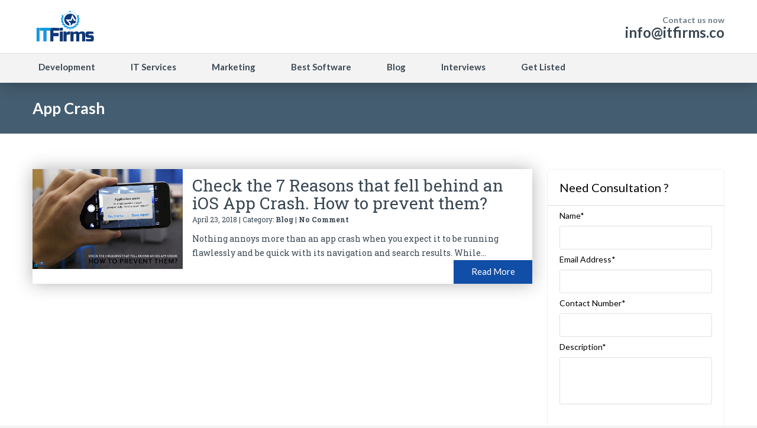

--- FILE ---
content_type: text/html; charset=UTF-8
request_url: https://www.itfirms.co/tag/app-crash/
body_size: 8748
content:
		<!DOCTYPE html>
<html lang="en-US" itemtype="http://schema.org/Organization">
	<head>
	<meta name="viewport" content="width=device-width, initial-scale=1">
    <meta name="ahrefs-site-verification" content="9e559a2b93ff10ce8081bb40d57b3ea3e87330af1a0e8b75a83443e484cb6186">
	<meta http-equiv="https://www.itfirms.co/wp-content/themes/lawyeria-lite/content-Type" content="text/html; charset=UTF-8" />
	<script type="text/javascript">var GETSOCIAL_ID = "a1565e";var GETSOCIAL_LANG = "en"; (function() { var po = document.createElement('script'); po.type = 'text/javascript'; po.async = true; po.src = '//api.at.getsocial.io/widget/v1/gs_async.js?id='+GETSOCIAL_ID; var s = document.getElementsByTagName('script')[0]; s.parentNode.insertBefore(po, s); })();</script>
	<meta charset="UTF-8">
	<title>App Crash by In-depth Research of IT Firms</title>
	<meta name="google-site-verification" content="WpnKWYx_J8YqKI83flwjlCkj62_jPV_BRABuhnYyLA8" />
	<link rel="shortcut icon" href="/favicon.ico">
	<link rel="stylesheet" href="https://use.fontawesome.com/releases/v5.0.8/css/all.css" type="text/css">
	<link rel="stylesheet" href="https://www.itfirms.co/wp-content/themes/lawyeria-lite/css/custom.css" />
	<link rel="stylesheet" href="https://www.itfirms.co/wp-content/themes/lawyeria-lite/css/custom-responsive.css" />
	
	<meta name='robots' content='noindex, follow' />

	<!-- This site is optimized with the Yoast SEO plugin v21.7 - https://yoast.com/wordpress/plugins/seo/ -->
	<meta name="description" content="Here is just a small selection of posts related to &quot;App Crash&quot; are here to help you to understand everything about it." />
	<meta property="og:locale" content="en_US" />
	<meta property="og:type" content="article" />
	<meta property="og:title" content="App Crash by In-depth Research of IT Firms" />
	<meta property="og:description" content="Here is just a small selection of posts related to &quot;App Crash&quot; are here to help you to understand everything about it." />
	<meta property="og:url" content="https://www.itfirms.co/tag/app-crash/" />
	<meta property="og:site_name" content="ITFirms - Result of In-depth Research &amp; Analysis" />
	<meta name="twitter:card" content="summary_large_image" />
	<script type="application/ld+json" class="yoast-schema-graph">{"@context":"https://schema.org","@graph":[{"@type":"CollectionPage","@id":"https://www.itfirms.co/tag/app-crash/","url":"https://www.itfirms.co/tag/app-crash/","name":"App Crash by In-depth Research of IT Firms","isPartOf":{"@id":"https://www.itfirms.co/#website"},"primaryImageOfPage":{"@id":"https://www.itfirms.co/tag/app-crash/#primaryimage"},"image":{"@id":"https://www.itfirms.co/tag/app-crash/#primaryimage"},"thumbnailUrl":"https://www.itfirms.co/wp-content/uploads/2018/04/iOS-App-Crash-7-reasons-why-an-app-crashes-and-how-to-prevent-it.jpg","description":"Here is just a small selection of posts related to \"App Crash\" are here to help you to understand everything about it.","breadcrumb":{"@id":"https://www.itfirms.co/tag/app-crash/#breadcrumb"},"inLanguage":"en-US"},{"@type":"ImageObject","inLanguage":"en-US","@id":"https://www.itfirms.co/tag/app-crash/#primaryimage","url":"https://www.itfirms.co/wp-content/uploads/2018/04/iOS-App-Crash-7-reasons-why-an-app-crashes-and-how-to-prevent-it.jpg","contentUrl":"https://www.itfirms.co/wp-content/uploads/2018/04/iOS-App-Crash-7-reasons-why-an-app-crashes-and-how-to-prevent-it.jpg","width":949,"height":633},{"@type":"BreadcrumbList","@id":"https://www.itfirms.co/tag/app-crash/#breadcrumb","itemListElement":[{"@type":"ListItem","position":1,"name":"Home","item":"https://www.itfirms.co/"},{"@type":"ListItem","position":2,"name":"App Crash"}]},{"@type":"WebSite","@id":"https://www.itfirms.co/#website","url":"https://www.itfirms.co/","name":"ITFirms - Result of In-depth Research &amp; Analysis","description":"","publisher":{"@id":"https://www.itfirms.co/#organization"},"potentialAction":[{"@type":"SearchAction","target":{"@type":"EntryPoint","urlTemplate":"https://www.itfirms.co/?s={search_term_string}"},"query-input":"required name=search_term_string"}],"inLanguage":"en-US"},{"@type":"Organization","@id":"https://www.itfirms.co/#organization","name":"ITFirms","url":"https://www.itfirms.co/","logo":{"@type":"ImageObject","inLanguage":"en-US","@id":"https://www.itfirms.co/#/schema/logo/image/","url":"https://www.itfirms.co/wp-content/uploads/2016/03/itfirms-logo.png","contentUrl":"https://www.itfirms.co/wp-content/uploads/2016/03/itfirms-logo.png","width":1080,"height":600,"caption":"ITFirms"},"image":{"@id":"https://www.itfirms.co/#/schema/logo/image/"}}]}</script>
	<!-- / Yoast SEO plugin. -->


<link rel='dns-prefetch' href='//fonts.googleapis.com' />
<link rel="alternate" type="application/rss+xml" title="ITFirms - Result of In-depth Research &amp; Analysis &raquo; Feed" href="https://www.itfirms.co/feed/" />
<link rel="alternate" type="application/rss+xml" title="ITFirms - Result of In-depth Research &amp; Analysis &raquo; Comments Feed" href="https://www.itfirms.co/comments/feed/" />
<link rel="alternate" type="application/rss+xml" title="ITFirms - Result of In-depth Research &amp; Analysis &raquo; App Crash Tag Feed" href="https://www.itfirms.co/tag/app-crash/feed/" />
<script type="text/javascript">
/* <![CDATA[ */
window._wpemojiSettings = {"baseUrl":"https:\/\/s.w.org\/images\/core\/emoji\/14.0.0\/72x72\/","ext":".png","svgUrl":"https:\/\/s.w.org\/images\/core\/emoji\/14.0.0\/svg\/","svgExt":".svg","source":{"concatemoji":"https:\/\/www.itfirms.co\/wp-includes\/js\/wp-emoji-release.min.js?ver=6.4.2"}};
/*! This file is auto-generated */
!function(i,n){var o,s,e;function c(e){try{var t={supportTests:e,timestamp:(new Date).valueOf()};sessionStorage.setItem(o,JSON.stringify(t))}catch(e){}}function p(e,t,n){e.clearRect(0,0,e.canvas.width,e.canvas.height),e.fillText(t,0,0);var t=new Uint32Array(e.getImageData(0,0,e.canvas.width,e.canvas.height).data),r=(e.clearRect(0,0,e.canvas.width,e.canvas.height),e.fillText(n,0,0),new Uint32Array(e.getImageData(0,0,e.canvas.width,e.canvas.height).data));return t.every(function(e,t){return e===r[t]})}function u(e,t,n){switch(t){case"flag":return n(e,"\ud83c\udff3\ufe0f\u200d\u26a7\ufe0f","\ud83c\udff3\ufe0f\u200b\u26a7\ufe0f")?!1:!n(e,"\ud83c\uddfa\ud83c\uddf3","\ud83c\uddfa\u200b\ud83c\uddf3")&&!n(e,"\ud83c\udff4\udb40\udc67\udb40\udc62\udb40\udc65\udb40\udc6e\udb40\udc67\udb40\udc7f","\ud83c\udff4\u200b\udb40\udc67\u200b\udb40\udc62\u200b\udb40\udc65\u200b\udb40\udc6e\u200b\udb40\udc67\u200b\udb40\udc7f");case"emoji":return!n(e,"\ud83e\udef1\ud83c\udffb\u200d\ud83e\udef2\ud83c\udfff","\ud83e\udef1\ud83c\udffb\u200b\ud83e\udef2\ud83c\udfff")}return!1}function f(e,t,n){var r="undefined"!=typeof WorkerGlobalScope&&self instanceof WorkerGlobalScope?new OffscreenCanvas(300,150):i.createElement("canvas"),a=r.getContext("2d",{willReadFrequently:!0}),o=(a.textBaseline="top",a.font="600 32px Arial",{});return e.forEach(function(e){o[e]=t(a,e,n)}),o}function t(e){var t=i.createElement("script");t.src=e,t.defer=!0,i.head.appendChild(t)}"undefined"!=typeof Promise&&(o="wpEmojiSettingsSupports",s=["flag","emoji"],n.supports={everything:!0,everythingExceptFlag:!0},e=new Promise(function(e){i.addEventListener("DOMContentLoaded",e,{once:!0})}),new Promise(function(t){var n=function(){try{var e=JSON.parse(sessionStorage.getItem(o));if("object"==typeof e&&"number"==typeof e.timestamp&&(new Date).valueOf()<e.timestamp+604800&&"object"==typeof e.supportTests)return e.supportTests}catch(e){}return null}();if(!n){if("undefined"!=typeof Worker&&"undefined"!=typeof OffscreenCanvas&&"undefined"!=typeof URL&&URL.createObjectURL&&"undefined"!=typeof Blob)try{var e="postMessage("+f.toString()+"("+[JSON.stringify(s),u.toString(),p.toString()].join(",")+"));",r=new Blob([e],{type:"text/javascript"}),a=new Worker(URL.createObjectURL(r),{name:"wpTestEmojiSupports"});return void(a.onmessage=function(e){c(n=e.data),a.terminate(),t(n)})}catch(e){}c(n=f(s,u,p))}t(n)}).then(function(e){for(var t in e)n.supports[t]=e[t],n.supports.everything=n.supports.everything&&n.supports[t],"flag"!==t&&(n.supports.everythingExceptFlag=n.supports.everythingExceptFlag&&n.supports[t]);n.supports.everythingExceptFlag=n.supports.everythingExceptFlag&&!n.supports.flag,n.DOMReady=!1,n.readyCallback=function(){n.DOMReady=!0}}).then(function(){return e}).then(function(){var e;n.supports.everything||(n.readyCallback(),(e=n.source||{}).concatemoji?t(e.concatemoji):e.wpemoji&&e.twemoji&&(t(e.twemoji),t(e.wpemoji)))}))}((window,document),window._wpemojiSettings);
/* ]]> */
</script>
<link crossorigin="anonymous" rel='stylesheet' id='twb-open-sans-css' href='https://fonts.googleapis.com/css?family=Open+Sans%3A300%2C400%2C500%2C600%2C700%2C800&#038;display=swap&#038;ver=6.4.2' type='text/css' media='all' />
<link rel='stylesheet' id='twb-global-css' href='https://www.itfirms.co/wp-content/plugins/form-maker/booster/assets/css/global.css?ver=1.0.0' type='text/css' media='all' />
<style id='wp-emoji-styles-inline-css' type='text/css'>

	img.wp-smiley, img.emoji {
		display: inline !important;
		border: none !important;
		box-shadow: none !important;
		height: 1em !important;
		width: 1em !important;
		margin: 0 0.07em !important;
		vertical-align: -0.1em !important;
		background: none !important;
		padding: 0 !important;
	}
</style>
<link rel='stylesheet' id='wp-block-library-css' href='https://www.itfirms.co/wp-includes/css/dist/block-library/style.min.css?ver=6.4.2' type='text/css' media='all' />
<style id='classic-theme-styles-inline-css' type='text/css'>
/*! This file is auto-generated */
.wp-block-button__link{color:#fff;background-color:#32373c;border-radius:9999px;box-shadow:none;text-decoration:none;padding:calc(.667em + 2px) calc(1.333em + 2px);font-size:1.125em}.wp-block-file__button{background:#32373c;color:#fff;text-decoration:none}
</style>
<style id='global-styles-inline-css' type='text/css'>
body{--wp--preset--color--black: #000000;--wp--preset--color--cyan-bluish-gray: #abb8c3;--wp--preset--color--white: #ffffff;--wp--preset--color--pale-pink: #f78da7;--wp--preset--color--vivid-red: #cf2e2e;--wp--preset--color--luminous-vivid-orange: #ff6900;--wp--preset--color--luminous-vivid-amber: #fcb900;--wp--preset--color--light-green-cyan: #7bdcb5;--wp--preset--color--vivid-green-cyan: #00d084;--wp--preset--color--pale-cyan-blue: #8ed1fc;--wp--preset--color--vivid-cyan-blue: #0693e3;--wp--preset--color--vivid-purple: #9b51e0;--wp--preset--gradient--vivid-cyan-blue-to-vivid-purple: linear-gradient(135deg,rgba(6,147,227,1) 0%,rgb(155,81,224) 100%);--wp--preset--gradient--light-green-cyan-to-vivid-green-cyan: linear-gradient(135deg,rgb(122,220,180) 0%,rgb(0,208,130) 100%);--wp--preset--gradient--luminous-vivid-amber-to-luminous-vivid-orange: linear-gradient(135deg,rgba(252,185,0,1) 0%,rgba(255,105,0,1) 100%);--wp--preset--gradient--luminous-vivid-orange-to-vivid-red: linear-gradient(135deg,rgba(255,105,0,1) 0%,rgb(207,46,46) 100%);--wp--preset--gradient--very-light-gray-to-cyan-bluish-gray: linear-gradient(135deg,rgb(238,238,238) 0%,rgb(169,184,195) 100%);--wp--preset--gradient--cool-to-warm-spectrum: linear-gradient(135deg,rgb(74,234,220) 0%,rgb(151,120,209) 20%,rgb(207,42,186) 40%,rgb(238,44,130) 60%,rgb(251,105,98) 80%,rgb(254,248,76) 100%);--wp--preset--gradient--blush-light-purple: linear-gradient(135deg,rgb(255,206,236) 0%,rgb(152,150,240) 100%);--wp--preset--gradient--blush-bordeaux: linear-gradient(135deg,rgb(254,205,165) 0%,rgb(254,45,45) 50%,rgb(107,0,62) 100%);--wp--preset--gradient--luminous-dusk: linear-gradient(135deg,rgb(255,203,112) 0%,rgb(199,81,192) 50%,rgb(65,88,208) 100%);--wp--preset--gradient--pale-ocean: linear-gradient(135deg,rgb(255,245,203) 0%,rgb(182,227,212) 50%,rgb(51,167,181) 100%);--wp--preset--gradient--electric-grass: linear-gradient(135deg,rgb(202,248,128) 0%,rgb(113,206,126) 100%);--wp--preset--gradient--midnight: linear-gradient(135deg,rgb(2,3,129) 0%,rgb(40,116,252) 100%);--wp--preset--font-size--small: 13px;--wp--preset--font-size--medium: 20px;--wp--preset--font-size--large: 36px;--wp--preset--font-size--x-large: 42px;--wp--preset--spacing--20: 0.44rem;--wp--preset--spacing--30: 0.67rem;--wp--preset--spacing--40: 1rem;--wp--preset--spacing--50: 1.5rem;--wp--preset--spacing--60: 2.25rem;--wp--preset--spacing--70: 3.38rem;--wp--preset--spacing--80: 5.06rem;--wp--preset--shadow--natural: 6px 6px 9px rgba(0, 0, 0, 0.2);--wp--preset--shadow--deep: 12px 12px 50px rgba(0, 0, 0, 0.4);--wp--preset--shadow--sharp: 6px 6px 0px rgba(0, 0, 0, 0.2);--wp--preset--shadow--outlined: 6px 6px 0px -3px rgba(255, 255, 255, 1), 6px 6px rgba(0, 0, 0, 1);--wp--preset--shadow--crisp: 6px 6px 0px rgba(0, 0, 0, 1);}:where(.is-layout-flex){gap: 0.5em;}:where(.is-layout-grid){gap: 0.5em;}body .is-layout-flow > .alignleft{float: left;margin-inline-start: 0;margin-inline-end: 2em;}body .is-layout-flow > .alignright{float: right;margin-inline-start: 2em;margin-inline-end: 0;}body .is-layout-flow > .aligncenter{margin-left: auto !important;margin-right: auto !important;}body .is-layout-constrained > .alignleft{float: left;margin-inline-start: 0;margin-inline-end: 2em;}body .is-layout-constrained > .alignright{float: right;margin-inline-start: 2em;margin-inline-end: 0;}body .is-layout-constrained > .aligncenter{margin-left: auto !important;margin-right: auto !important;}body .is-layout-constrained > :where(:not(.alignleft):not(.alignright):not(.alignfull)){max-width: var(--wp--style--global--content-size);margin-left: auto !important;margin-right: auto !important;}body .is-layout-constrained > .alignwide{max-width: var(--wp--style--global--wide-size);}body .is-layout-flex{display: flex;}body .is-layout-flex{flex-wrap: wrap;align-items: center;}body .is-layout-flex > *{margin: 0;}body .is-layout-grid{display: grid;}body .is-layout-grid > *{margin: 0;}:where(.wp-block-columns.is-layout-flex){gap: 2em;}:where(.wp-block-columns.is-layout-grid){gap: 2em;}:where(.wp-block-post-template.is-layout-flex){gap: 1.25em;}:where(.wp-block-post-template.is-layout-grid){gap: 1.25em;}.has-black-color{color: var(--wp--preset--color--black) !important;}.has-cyan-bluish-gray-color{color: var(--wp--preset--color--cyan-bluish-gray) !important;}.has-white-color{color: var(--wp--preset--color--white) !important;}.has-pale-pink-color{color: var(--wp--preset--color--pale-pink) !important;}.has-vivid-red-color{color: var(--wp--preset--color--vivid-red) !important;}.has-luminous-vivid-orange-color{color: var(--wp--preset--color--luminous-vivid-orange) !important;}.has-luminous-vivid-amber-color{color: var(--wp--preset--color--luminous-vivid-amber) !important;}.has-light-green-cyan-color{color: var(--wp--preset--color--light-green-cyan) !important;}.has-vivid-green-cyan-color{color: var(--wp--preset--color--vivid-green-cyan) !important;}.has-pale-cyan-blue-color{color: var(--wp--preset--color--pale-cyan-blue) !important;}.has-vivid-cyan-blue-color{color: var(--wp--preset--color--vivid-cyan-blue) !important;}.has-vivid-purple-color{color: var(--wp--preset--color--vivid-purple) !important;}.has-black-background-color{background-color: var(--wp--preset--color--black) !important;}.has-cyan-bluish-gray-background-color{background-color: var(--wp--preset--color--cyan-bluish-gray) !important;}.has-white-background-color{background-color: var(--wp--preset--color--white) !important;}.has-pale-pink-background-color{background-color: var(--wp--preset--color--pale-pink) !important;}.has-vivid-red-background-color{background-color: var(--wp--preset--color--vivid-red) !important;}.has-luminous-vivid-orange-background-color{background-color: var(--wp--preset--color--luminous-vivid-orange) !important;}.has-luminous-vivid-amber-background-color{background-color: var(--wp--preset--color--luminous-vivid-amber) !important;}.has-light-green-cyan-background-color{background-color: var(--wp--preset--color--light-green-cyan) !important;}.has-vivid-green-cyan-background-color{background-color: var(--wp--preset--color--vivid-green-cyan) !important;}.has-pale-cyan-blue-background-color{background-color: var(--wp--preset--color--pale-cyan-blue) !important;}.has-vivid-cyan-blue-background-color{background-color: var(--wp--preset--color--vivid-cyan-blue) !important;}.has-vivid-purple-background-color{background-color: var(--wp--preset--color--vivid-purple) !important;}.has-black-border-color{border-color: var(--wp--preset--color--black) !important;}.has-cyan-bluish-gray-border-color{border-color: var(--wp--preset--color--cyan-bluish-gray) !important;}.has-white-border-color{border-color: var(--wp--preset--color--white) !important;}.has-pale-pink-border-color{border-color: var(--wp--preset--color--pale-pink) !important;}.has-vivid-red-border-color{border-color: var(--wp--preset--color--vivid-red) !important;}.has-luminous-vivid-orange-border-color{border-color: var(--wp--preset--color--luminous-vivid-orange) !important;}.has-luminous-vivid-amber-border-color{border-color: var(--wp--preset--color--luminous-vivid-amber) !important;}.has-light-green-cyan-border-color{border-color: var(--wp--preset--color--light-green-cyan) !important;}.has-vivid-green-cyan-border-color{border-color: var(--wp--preset--color--vivid-green-cyan) !important;}.has-pale-cyan-blue-border-color{border-color: var(--wp--preset--color--pale-cyan-blue) !important;}.has-vivid-cyan-blue-border-color{border-color: var(--wp--preset--color--vivid-cyan-blue) !important;}.has-vivid-purple-border-color{border-color: var(--wp--preset--color--vivid-purple) !important;}.has-vivid-cyan-blue-to-vivid-purple-gradient-background{background: var(--wp--preset--gradient--vivid-cyan-blue-to-vivid-purple) !important;}.has-light-green-cyan-to-vivid-green-cyan-gradient-background{background: var(--wp--preset--gradient--light-green-cyan-to-vivid-green-cyan) !important;}.has-luminous-vivid-amber-to-luminous-vivid-orange-gradient-background{background: var(--wp--preset--gradient--luminous-vivid-amber-to-luminous-vivid-orange) !important;}.has-luminous-vivid-orange-to-vivid-red-gradient-background{background: var(--wp--preset--gradient--luminous-vivid-orange-to-vivid-red) !important;}.has-very-light-gray-to-cyan-bluish-gray-gradient-background{background: var(--wp--preset--gradient--very-light-gray-to-cyan-bluish-gray) !important;}.has-cool-to-warm-spectrum-gradient-background{background: var(--wp--preset--gradient--cool-to-warm-spectrum) !important;}.has-blush-light-purple-gradient-background{background: var(--wp--preset--gradient--blush-light-purple) !important;}.has-blush-bordeaux-gradient-background{background: var(--wp--preset--gradient--blush-bordeaux) !important;}.has-luminous-dusk-gradient-background{background: var(--wp--preset--gradient--luminous-dusk) !important;}.has-pale-ocean-gradient-background{background: var(--wp--preset--gradient--pale-ocean) !important;}.has-electric-grass-gradient-background{background: var(--wp--preset--gradient--electric-grass) !important;}.has-midnight-gradient-background{background: var(--wp--preset--gradient--midnight) !important;}.has-small-font-size{font-size: var(--wp--preset--font-size--small) !important;}.has-medium-font-size{font-size: var(--wp--preset--font-size--medium) !important;}.has-large-font-size{font-size: var(--wp--preset--font-size--large) !important;}.has-x-large-font-size{font-size: var(--wp--preset--font-size--x-large) !important;}
.wp-block-navigation a:where(:not(.wp-element-button)){color: inherit;}
:where(.wp-block-post-template.is-layout-flex){gap: 1.25em;}:where(.wp-block-post-template.is-layout-grid){gap: 1.25em;}
:where(.wp-block-columns.is-layout-flex){gap: 2em;}:where(.wp-block-columns.is-layout-grid){gap: 2em;}
.wp-block-pullquote{font-size: 1.5em;line-height: 1.6;}
</style>
<link rel='stylesheet' id='contact-form-7-css' href='https://www.itfirms.co/wp-content/plugins/contact-form-7/includes/css/styles.css?ver=5.8.5' type='text/css' media='all' />
<link rel='stylesheet' id='jquery-smooth-scroll-css' href='https://www.itfirms.co/wp-content/plugins/jquery-smooth-scroll/css/style.css?ver=6.4.2' type='text/css' media='all' />
<link rel='stylesheet' id='lawyeria_lite_style-css' href='https://www.itfirms.co/wp-content/themes/lawyeria-lite/style.css?ver=1.0' type='text/css' media='all' />
<link rel='stylesheet' id='lawyeria_lite_fancybox-css' href='https://www.itfirms.co/wp-content/themes/lawyeria-lite/css/jquery.fancybox.css?ver=1.0' type='text/css' media='all' />
<link crossorigin="anonymous" rel='stylesheet' id='lawyeria_lite_font-css' href='//fonts.googleapis.com/css?family=Lato%3A300%2C400%2C700%2C400italic%2C700italic%7CRoboto+Slab%3A300%2C100%2C400%2C700&#038;subset=latin%2Clatin-ext' type='text/css' media='all' />
<script type="text/javascript" src="https://www.itfirms.co/wp-includes/js/jquery/jquery.min.js?ver=3.7.1" id="jquery-core-js"></script>
<script type="text/javascript" src="https://www.itfirms.co/wp-includes/js/jquery/jquery-migrate.min.js?ver=3.4.1" id="jquery-migrate-js"></script>
<script type="text/javascript" src="https://www.itfirms.co/wp-content/plugins/form-maker/booster/assets/js/circle-progress.js?ver=1.2.2" id="twb-circle-js"></script>
<script type="text/javascript" id="twb-global-js-extra">
/* <![CDATA[ */
var twb = {"nonce":"6764968863","ajax_url":"https:\/\/www.itfirms.co\/wp-admin\/admin-ajax.php","plugin_url":"https:\/\/www.itfirms.co\/wp-content\/plugins\/form-maker\/booster","href":"https:\/\/www.itfirms.co\/wp-admin\/admin.php?page=twb_form-maker"};
var twb = {"nonce":"6764968863","ajax_url":"https:\/\/www.itfirms.co\/wp-admin\/admin-ajax.php","plugin_url":"https:\/\/www.itfirms.co\/wp-content\/plugins\/form-maker\/booster","href":"https:\/\/www.itfirms.co\/wp-admin\/admin.php?page=twb_form-maker"};
/* ]]> */
</script>
<script type="text/javascript" src="https://www.itfirms.co/wp-content/plugins/form-maker/booster/assets/js/global.js?ver=1.0.0" id="twb-global-js"></script>
<script type="text/javascript" src="https://www.itfirms.co/wp-content/plugins/top-softwares/software.js?ver=6.4.2" id="software-js-js"></script>
<link rel="https://api.w.org/" href="https://www.itfirms.co/wp-json/" /><link rel="alternate" type="application/json" href="https://www.itfirms.co/wp-json/wp/v2/tags/191" /><link rel="EditURI" type="application/rsd+xml" title="RSD" href="https://www.itfirms.co/xmlrpc.php?rsd" />
<meta name="generator" content="WordPress 6.4.2" />
<!-- There is no amphtml version available for this URL. -->		
	<!-- Google Tag Manager -->
		<script>(function(w,d,s,l,i){w[l]=w[l]||[];w[l].push({'gtm.start':
		new Date().getTime(),event:'gtm.js'});var f=d.getElementsByTagName(s)[0],
		j=d.createElement(s),dl=l!='dataLayer'?'&l='+l:'';j.async=true;j.src=
		'https://www.googletagmanager.com/gtm.js?id='+i+dl;f.parentNode.insertBefore(j,f);
		})(window,document,'script','dataLayer','GTM-W2CL2PD');</script>
	<!-- End Google Tag Manager -->	
	
	</head>
	<body class="archive tag tag-app-crash tag-191">
	<!-- Google Tag Manager (noscript) -->
		<noscript><iframe src="https://www.googletagmanager.com/ns.html?id=GTM-W2CL2PD" height="0" width="0" style="display:none;visibility:hidden"></iframe></noscript>
	<!-- End Google Tag Manager (noscript) -->
		<header>
			<div class="sticky-header" id="fixedHeader">
			<div class="wide-header">
				<div class="wrapper cf">
					<div class="header-left cf">
						
                            <a class="logo" href="https://www.itfirms.co" title="ITFirms - Result of In-depth Research &amp; Analysis"><img src="https://www.itfirms.co/wp-content/uploads/2016/03/itfirms-logo.png" alt="ITFirms - Result of In-depth Research &amp; Analysis" title="ITFirms - Result of In-depth Research &amp; Analysis" /></a>					</div><!--/div .header-left .cf-->
					<div class="header-contact">
    					Contact us now    					<br />
    					<span>
    						                                    <a href="/cdn-cgi/l/email-protection#73531a1d151c331a07151a011e005d101c" title="info@itfirms.co"><span class="__cf_email__" data-cfemail="0f666169604f667b69667d627c216c60">[email&#160;protected]</span></a>
    							    					</span><!--/span-->
					</div><!--/.header-contact-->
				</div><!--/div .wrapper-->
			</div><!--/div .wide-header-->
			<div class="wrapper cf">
			    <nav>
    				<div class="openresponsivemenu">
    					Open Menu    				</div><!--/div .openresponsivemenu-->
    				<div class="container-menu cf">
        				<div class="menu-header-menu-container"><ul id="menu-header-menu" class="menu"><li id="menu-item-30402" class="menu-item menu-item-type-custom menu-item-object-custom menu-item-has-children menu-item-30402"><a href="#">Development</a>
<ul class="sub-menu">
	<li id="menu-item-31" class="menu-item menu-item-type-custom menu-item-object-custom menu-item-31"><a href="https://www.itfirms.co/category/top-app-development-firms/">App Developers</a></li>
	<li id="menu-item-32" class="menu-item menu-item-type-custom menu-item-object-custom menu-item-32"><a href="https://www.itfirms.co/category/top-web-development-firms/">Web Developers</a></li>
	<li id="menu-item-33" class="menu-item menu-item-type-custom menu-item-object-custom menu-item-33"><a href="https://www.itfirms.co/category/top-ecommerce-development-firms/">eCommerce Developers</a></li>
	<li id="menu-item-30403" class="menu-item menu-item-type-custom menu-item-object-custom menu-item-30403"><a href="https://www.itfirms.co/category/top-software-development-firms/">Software Developers</a></li>
</ul>
</li>
<li id="menu-item-28668" class="menu-item menu-item-type-custom menu-item-object-custom menu-item-28668"><a href="https://www.itfirms.co/category/top-it-service-solution-providers/">IT Services</a></li>
<li id="menu-item-30401" class="menu-item menu-item-type-custom menu-item-object-custom menu-item-30401"><a href="https://www.itfirms.co/category/top-marketing-advertising-agencies/">Marketing</a></li>
<li id="menu-item-553" class="menu-item menu-item-type-custom menu-item-object-custom menu-item-553"><a href="https://www.itfirms.co/category/best-software/">Best Software</a></li>
<li id="menu-item-1018" class="menu-item menu-item-type-post_type menu-item-object-page menu-item-1018"><a href="https://www.itfirms.co/blog/">Blog</a></li>
<li id="menu-item-30407" class="menu-item menu-item-type-custom menu-item-object-custom menu-item-30407"><a href="https://www.itfirms.co/interviews/">Interviews</a></li>
<li id="menu-item-30406" class="menu-item menu-item-type-custom menu-item-object-custom menu-item-30406"><a href="https://www.itfirms.co/add-company/">Get Listed</a></li>
</ul></div>    				</div><!--/div .container-menu .cf-->
    			</nav><!--/nav .navigation-->
		    </div>
			</div>
		
		<div class="wrapper">
				</div>	
			<section class="wide-nav">
				<div class="wrapper">
					<h1>
						App Crash					</h1><!--/h1-->
				</div><!--/div .wrapper-->
			</section><!--/section .wide-nav-->
		</header>
		<section id="content">
			<div class="wrapper cf">
                <div id="content-left" class="content-left">
                    <div id="posts">
                                                <div id="post-2225" class="post clearfix post-2225 type-post status-publish format-standard has-post-thumbnail hentry category-blog tag-app-crash tag-ios-app tag-ios-app-crash">
                            
                            
                                                                <div class="post-image">
                                        <img src="https://www.itfirms.co/wp-content/uploads/2018/04/iOS-App-Crash-7-reasons-why-an-app-crashes-and-how-to-prevent-it.jpg" alt="Check the 7 Reasons that fell behind an iOS App Crash. How to prevent them?" title="Check the 7 Reasons that fell behind an iOS App Crash. How to prevent them?" />
                                    </div><!--/.post-image-->
                                                            <div class="post-excerpt">
                            <h3 class="post-title">
                                <a href="https://www.itfirms.co/check-the-7-reasons-that-fell-behind-an-ios-app-crash-how-to-prevent-them/" title="Check the 7 Reasons that fell behind an iOS App Crash. How to prevent them?">
                                    Check the 7 Reasons that fell behind an iOS App Crash. How to prevent them?                                </a><!--/a-->
                            </h3><!--/h3 .post-title-->
                            
                            <div class="post-meta">
                                <span>
                                    April 23, 2018 | Category: <a href="https://www.itfirms.co/category/blog/" rel="category tag">Blog</a> | <a href="#comments-template" title="No Comment">No Comment</a>
                                </span><!--/span-->
                            </div><!--/div .post-meta-->
                                Nothing annoys more than an app crash when you expect it to be running flawlessly and be quick with its navigation and search results. While...                            </div><!--/div .post-excerpt-->
                            <a href="https://www.itfirms.co/check-the-7-reasons-that-fell-behind-an-ios-app-crash-how-to-prevent-them/" title="Read More" class="read-more">
                                <span>Read More</span>
                            </a><!--/a .read-more-->
                        </div><!--/div .post-->
                                                <div class="posts-navigation">
                                                                                </div><!--/div .posts-navigation-->
                    </div><!--/div #posts-->
                </div>    
				<aside id="sidebar-right">
	<div id="text-2" class="widget widget_text"><div class="title-widget">Need Consultation ?</div>			<div class="textwidget">
<div class="wpcf7 no-js" id="wpcf7-f424-o1" lang="en-US" dir="ltr">
<div class="screen-reader-response"><p role="status" aria-live="polite" aria-atomic="true"></p> <ul></ul></div>
<form action="/tag/app-crash/#wpcf7-f424-o1" method="post" class="wpcf7-form init" aria-label="Contact form" novalidate="novalidate" data-status="init">
<div style="display: none;">
<input type="hidden" name="_wpcf7" value="424" />
<input type="hidden" name="_wpcf7_version" value="5.8.5" />
<input type="hidden" name="_wpcf7_locale" value="en_US" />
<input type="hidden" name="_wpcf7_unit_tag" value="wpcf7-f424-o1" />
<input type="hidden" name="_wpcf7_container_post" value="0" />
<input type="hidden" name="_wpcf7_posted_data_hash" value="" />
</div>
<p><label>Name*</label>
</p>
<p><span class="wpcf7-form-control-wrap" data-name="your-name"><input size="40" class="wpcf7-form-control wpcf7-text wpcf7-validates-as-required" aria-required="true" aria-invalid="false" value="" type="text" name="your-name" /></span>
</p>
<p><label>Email Address*</label>
</p>
<p><span class="wpcf7-form-control-wrap" data-name="your-email"><input size="40" class="wpcf7-form-control wpcf7-email wpcf7-validates-as-required wpcf7-text wpcf7-validates-as-email" aria-required="true" aria-invalid="false" value="" type="email" name="your-email" /></span>
</p>
<p><label>Contact Number*</label>
</p>
<p><span class="wpcf7-form-control-wrap" data-name="your-contact"><input size="40" class="wpcf7-form-control wpcf7-text wpcf7-validates-as-required" aria-required="true" aria-invalid="false" value="" type="text" name="your-contact" /></span>
</p>
<p><label>Description*</label>
</p>
<p><span class="wpcf7-form-control-wrap" data-name="your-message"><textarea cols="40" rows="10" class="wpcf7-form-control wpcf7-textarea wpcf7-validates-as-required" aria-required="true" aria-invalid="false" name="your-message"></textarea></span>
</p>
<p>[recaptcha class:recaptcha-1]
</p>
<p><input class="wpcf7-form-control wpcf7-submit has-spinner" type="submit" value="Send" />
</p><div class="wpcf7-response-output" aria-hidden="true"></div>
</form>
</div>
</div>
		</div></aside><!--/aside #sidebar-right-->			</div><!--/div .wrapper-->
		</section><!--/section #content-->
						<footer id="footer">
			<div class="wrapper cf">
				<div class="footer-margin-left cf">
					<div id="text-3" class="footer-box widget_text">			<div class="textwidget"><a href="https://www.itfirms.co/"><img src="https://www.itfirms.co/wp-content/themes/lawyeria-lite/images/itfirms-footer.png" alt="IT Firms" height="54" width="99"></a> <br />

Keeping abreast with latest statistics and data, ITFirms.co provides 100%true and trusted insights on top IT companies and trends worldwide. </div>
		</div><div id="text-4" class="footer-box widget_text"><div class="footer-box-title">Top IT Leaders</div>			<div class="textwidget"><a href="https://www.itfirms.co/category/top-app-development-firms/">Mobile App Developers</a><br />
<a href="https://www.itfirms.co/category/top-ecommerce-development-firms/">eCommerce Developers</a><br />
<a href="https://www.itfirms.co/category/top-web-development-firms/">Web Developers</a><br />
<a href="https://www.itfirms.co/top-custom-software-development-companies/">Software Developers</a><br />
<a href="https://www.itfirms.co/top-design-companies/">Top Designers</a></div>
		</div><div id="text-5" class="footer-box widget_text"><div class="footer-box-title">Resources</div>			<div class="textwidget"><a href="https://www.itfirms.co/blog/">IT Blog</a><br />
<a href="https://www.itfirms.co/interviews/">Interviews</a><br />
<a href="https://www.itfirms.co/sponsor-badges/">Sponsor Badges</a><br />
<a href="https://www.itfirms.co/add-company/">Get Listed</a></div>
		</div><div id="text-6" class="footer-box widget_text"><div class="footer-box-title">Contact Us</div>			<div class="textwidget"><a href="/cdn-cgi/l/email-protection#dcb5b2bab39cb5a8bab5aeb1aff2bfb3"><span class="__cf_email__" data-cfemail="10797e767f5079647679627d633e737f">[email&#160;protected]</span></a><br />

<a href="https://www.facebook.com/itfirms"><img src="https://www.itfirms.co/wp-content/themes/lawyeria-lite/images/facebook.png" alt="ITFirms Facebook" height="32" width="32"></a>  <a href="https://www.linkedin.com/company/itfirms-co/"><img src="https://www.itfirms.co/wp-content/themes/lawyeria-lite/images/linkedin.png" alt="ITFirms Linkedin" height="32" width="32"></a>  <a href="https://twitter.com/itfirms"><img src="https://www.itfirms.co/wp-content/themes/lawyeria-lite/images/twitter.png" alt="ITFirms Twitter" height="32" width="32"></a>  <a href="https://www.itfirms.co/blog/"><img src="https://www.itfirms.co/wp-content/themes/lawyeria-lite/images/blog.png" alt="Blog" height="32" width="32"></a></div>
		</div>				</div><!--/div .footer-margin-left .cf-->
				
				<div class="footer-box-full">Copyright © 2026 IT Firms. All Rights Reserved.</div>

			</div><!--/div .wrapper .cf-->
		</footer><!--/footer #footer-->
					<a id="scroll-to-top" href="#" title="Scroll to Top">Top</a>
			<script data-cfasync="false" src="/cdn-cgi/scripts/5c5dd728/cloudflare-static/email-decode.min.js"></script><script type="text/javascript" src="https://www.itfirms.co/wp-content/plugins/contact-form-7/includes/swv/js/index.js?ver=5.8.5" id="swv-js"></script>
<script type="text/javascript" id="contact-form-7-js-extra">
/* <![CDATA[ */
var wpcf7 = {"api":{"root":"https:\/\/www.itfirms.co\/wp-json\/","namespace":"contact-form-7\/v1"}};
/* ]]> */
</script>
<script type="text/javascript" src="https://www.itfirms.co/wp-content/plugins/contact-form-7/includes/js/index.js?ver=5.8.5" id="contact-form-7-js"></script>
<script type="text/javascript" src="https://www.itfirms.co/wp-content/plugins/jquery-smooth-scroll/js/script.js?ver=6.4.2" id="jquery-smooth-scroll-js"></script>
<script type="text/javascript" src="https://www.itfirms.co/wp-content/themes/lawyeria-lite/js/jquery.fancybox.js?ver=1.0" id="lawyeria_lite_fancybox_script-js"></script>
<script type="text/javascript" src="https://www.itfirms.co/wp-content/themes/lawyeria-lite/js/jquery.masonry.js?ver=1.0" id="lawyeria_lite_masonry-js"></script>
<script type="text/javascript" src="https://www.itfirms.co/wp-content/themes/lawyeria-lite/js/scripts.js?ver=1.0" id="lawyeria_lite_scripts-js"></script>
	<script defer src="https://static.cloudflareinsights.com/beacon.min.js/vcd15cbe7772f49c399c6a5babf22c1241717689176015" integrity="sha512-ZpsOmlRQV6y907TI0dKBHq9Md29nnaEIPlkf84rnaERnq6zvWvPUqr2ft8M1aS28oN72PdrCzSjY4U6VaAw1EQ==" data-cf-beacon='{"version":"2024.11.0","token":"887a1a53ef574674a7fadf031d2920b7","r":1,"server_timing":{"name":{"cfCacheStatus":true,"cfEdge":true,"cfExtPri":true,"cfL4":true,"cfOrigin":true,"cfSpeedBrain":true},"location_startswith":null}}' crossorigin="anonymous"></script>
</body>
</html>


--- FILE ---
content_type: text/javascript
request_url: https://www.itfirms.co/wp-content/plugins/jquery-smooth-scroll/js/script.js?ver=6.4.2
body_size: 520
content:
jQuery.noConflict();
jQuery(function($) {
 

// Customize Settings: For more information visit www.blogsynthesis.com/plugins/jquery-smooth-scroll/
 
	// When to show the scroll link
	// higher number = scroll link appears further down the page	
	var upperLimit = 100; 
		
	// Our scroll link element
	var scrollElem = $('a#scroll-to-top');
	
	// Scroll Speed. Change the number to change the speed
	var scrollSpeed = 600;
	
	// Choose your easing effect http://jqueryui.com/resources/demos/effect/easing.html
	var scrollStyle = 'swing';
	
/****************************************************
 *                                                  *
 *      JUMP TO ANCHOR LINK SCRIPT START            *
 *                                                  *
 ****************************************************/
	
	// Show and hide the scroll to top link based on scroll position	
	scrollElem.hide();
	$(window).scroll(function () { 			
		var scrollTop = $(document).scrollTop();		
		if ( scrollTop > upperLimit ) {
			$(scrollElem).stop().fadeTo(300, 1); // fade back in			
		}else{		
			$(scrollElem).stop().fadeTo(300, 0); // fade out
		}
	});

	// Scroll to top animation on click
	$(scrollElem).click(function(){ 
		$('html, body').animate({scrollTop:0}, scrollSpeed, scrollStyle ); return false; 
	});

/****************************************************
 *                                                  *
 *      JUMP TO ANCHOR LINK SCRIPT START            *
 *                                                  *
 ****************************************************/
 
  $('a[href*="#"]:not([href="#"]):not([href^="#tab"])').click(function() 
  {
    if (location.pathname.replace(/^\//,'') == this.pathname.replace(/^\//,'') 
        || location.hostname == this.hostname) 
    {
      
      var target = $(this.hash),
	  headerHeight = $("#fixedHeader").height() + 5; // Get fixed header height
	  	            
      target = target.length ? target : $('[name=' + this.hash.slice(1) +']');
              
      if (target.length) 
      {
        $('html,body').animate({ scrollTop: target.offset().top - headerHeight}, scrollSpeed, scrollStyle );
        return false;
      }
    }
  });
  

/****************************************************
 *                                                  *
 *   FOLLOW BLOGSYNTHESIS.COM FOR WORDPRESS TIPS    *
 *                                                  *
 ****************************************************/
 
});